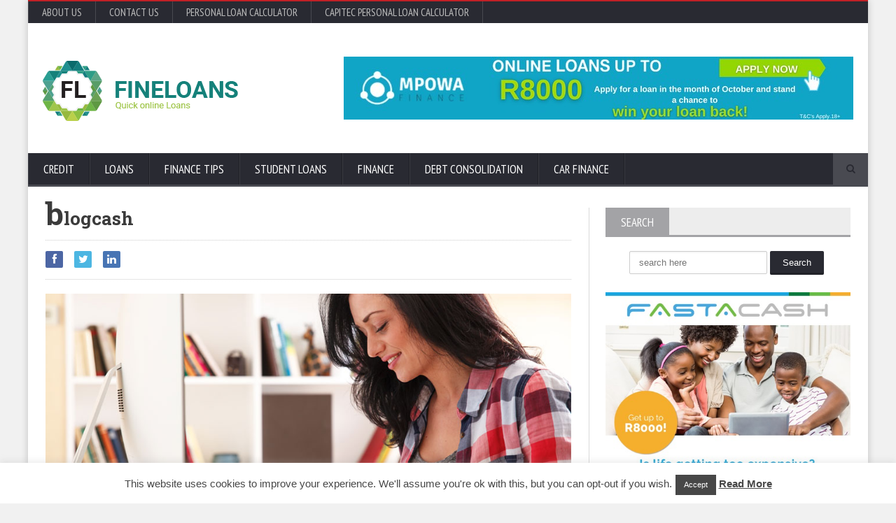

--- FILE ---
content_type: text/html; charset=UTF-8
request_url: http://fineloans.co.za/5-ways-make-money-blog/fineloans-23/
body_size: 54985
content:
<!DOCTYPE html>
<!--[if IE 7]>
<html class="ie ie7" lang="en-US">
<![endif]-->
<!--[if IE 8]>
<html class="ie ie8" lang="en-US">
<![endif]-->
<!--[if !(IE 7) | !(IE 8)  ]><!-->

<!-- BEGIN html -->
<html xmlns="http://www.w3.org/1999/xhtml" lang="en-US">
<!--<![endif]-->
	<!-- BEGIN head -->
	<head>

		<!-- Meta Tags -->
		<meta http-equiv="content-type" content="text/html; charset=UTF-8" />
		<meta name="viewport" content="width=device-width, initial-scale=1, maximum-scale=1" />
		
		<!-- Favicon -->
					<link rel="shortcut icon" href="http://fineloans.co.za/wp-content/themes/novomag-theme/images/favicon.ico" type="image/x-icon" />
				
		<link rel="alternate" type="application/rss+xml" href="http://fineloans.co.za/feed/" title="Simple Local Loans latest posts" />
		<link rel="alternate" type="application/rss+xml" href="http://fineloans.co.za/comments/feed/" title="Simple Local Loans latest comments" />
		<link rel="pingback" href="http://fineloans.co.za/xmlrpc.php" />

		<meta name='robots' content='index, follow, max-image-preview:large, max-snippet:-1, max-video-preview:-1' />

	<!-- This site is optimized with the Yoast SEO plugin v25.6 - https://yoast.com/wordpress/plugins/seo/ -->
	<title>blogcash | Simple Local Loans</title>
	<link rel="canonical" href="http://fineloans.co.za/5-ways-make-money-blog/fineloans-23/" />
	<meta property="og:locale" content="en_US" />
	<meta property="og:type" content="article" />
	<meta property="og:title" content="blogcash | Simple Local Loans" />
	<meta property="og:url" content="http://fineloans.co.za/5-ways-make-money-blog/fineloans-23/" />
	<meta property="og:site_name" content="Simple Local Loans" />
	<meta property="article:modified_time" content="2017-02-21T05:45:21+00:00" />
	<meta property="og:image" content="http://fineloans.co.za/5-ways-make-money-blog/fineloans-23" />
	<meta property="og:image:width" content="900" />
	<meta property="og:image:height" content="415" />
	<meta property="og:image:type" content="image/jpeg" />
	<script type="application/ld+json" class="yoast-schema-graph">{"@context":"https://schema.org","@graph":[{"@type":"WebPage","@id":"http://fineloans.co.za/5-ways-make-money-blog/fineloans-23/","url":"http://fineloans.co.za/5-ways-make-money-blog/fineloans-23/","name":"blogcash | Simple Local Loans","isPartOf":{"@id":"http://fineloans.co.za/#website"},"primaryImageOfPage":{"@id":"http://fineloans.co.za/5-ways-make-money-blog/fineloans-23/#primaryimage"},"image":{"@id":"http://fineloans.co.za/5-ways-make-money-blog/fineloans-23/#primaryimage"},"thumbnailUrl":"http://fineloans.co.za/wp-content/uploads/2017/02/fineloans-5.jpg","datePublished":"2017-02-21T05:45:12+00:00","dateModified":"2017-02-21T05:45:21+00:00","breadcrumb":{"@id":"http://fineloans.co.za/5-ways-make-money-blog/fineloans-23/#breadcrumb"},"inLanguage":"en-US","potentialAction":[{"@type":"ReadAction","target":["http://fineloans.co.za/5-ways-make-money-blog/fineloans-23/"]}]},{"@type":"ImageObject","inLanguage":"en-US","@id":"http://fineloans.co.za/5-ways-make-money-blog/fineloans-23/#primaryimage","url":"http://fineloans.co.za/wp-content/uploads/2017/02/fineloans-5.jpg","contentUrl":"http://fineloans.co.za/wp-content/uploads/2017/02/fineloans-5.jpg","width":900,"height":415},{"@type":"BreadcrumbList","@id":"http://fineloans.co.za/5-ways-make-money-blog/fineloans-23/#breadcrumb","itemListElement":[{"@type":"ListItem","position":1,"name":"Home","item":"http://fineloans.co.za/"},{"@type":"ListItem","position":2,"name":"5 Ways to Make Money from Your Blog","item":"http://fineloans.co.za/5-ways-make-money-blog/"},{"@type":"ListItem","position":3,"name":"blogcash"}]},{"@type":"WebSite","@id":"http://fineloans.co.za/#website","url":"http://fineloans.co.za/","name":"Simple Local Loans","description":"Transparent Financial &amp; Loan Info","potentialAction":[{"@type":"SearchAction","target":{"@type":"EntryPoint","urlTemplate":"http://fineloans.co.za/?s={search_term_string}"},"query-input":{"@type":"PropertyValueSpecification","valueRequired":true,"valueName":"search_term_string"}}],"inLanguage":"en-US"}]}</script>
	<!-- / Yoast SEO plugin. -->


<link rel='dns-prefetch' href='//secure.gravatar.com' />
<link rel='dns-prefetch' href='//stats.wp.com' />
<link rel='dns-prefetch' href='//fonts.googleapis.com' />
<link rel='dns-prefetch' href='//v0.wordpress.com' />
<link rel='dns-prefetch' href='//www.googletagmanager.com' />
<link rel='preconnect' href='//c0.wp.com' />
<link href='http://fonts.googleapis.com' rel='preconnect' />
<link href='//fonts.gstatic.com' crossorigin='' rel='preconnect' />
<link rel="alternate" type="application/rss+xml" title="Simple Local Loans &raquo; Feed" href="http://fineloans.co.za/feed/" />
<link rel="alternate" type="application/rss+xml" title="Simple Local Loans &raquo; Comments Feed" href="http://fineloans.co.za/comments/feed/" />
		<!-- This site uses the Google Analytics by MonsterInsights plugin v9.6.1 - Using Analytics tracking - https://www.monsterinsights.com/ -->
		<!-- Note: MonsterInsights is not currently configured on this site. The site owner needs to authenticate with Google Analytics in the MonsterInsights settings panel. -->
					<!-- No tracking code set -->
				<!-- / Google Analytics by MonsterInsights -->
		<script type="text/javascript">
/* <![CDATA[ */
window._wpemojiSettings = {"baseUrl":"https:\/\/s.w.org\/images\/core\/emoji\/15.0.3\/72x72\/","ext":".png","svgUrl":"https:\/\/s.w.org\/images\/core\/emoji\/15.0.3\/svg\/","svgExt":".svg","source":{"concatemoji":"http:\/\/fineloans.co.za\/wp-includes\/js\/wp-emoji-release.min.js?ver=b762567d392c8fd929223ce670f787f5"}};
/*! This file is auto-generated */
!function(i,n){var o,s,e;function c(e){try{var t={supportTests:e,timestamp:(new Date).valueOf()};sessionStorage.setItem(o,JSON.stringify(t))}catch(e){}}function p(e,t,n){e.clearRect(0,0,e.canvas.width,e.canvas.height),e.fillText(t,0,0);var t=new Uint32Array(e.getImageData(0,0,e.canvas.width,e.canvas.height).data),r=(e.clearRect(0,0,e.canvas.width,e.canvas.height),e.fillText(n,0,0),new Uint32Array(e.getImageData(0,0,e.canvas.width,e.canvas.height).data));return t.every(function(e,t){return e===r[t]})}function u(e,t,n){switch(t){case"flag":return n(e,"\ud83c\udff3\ufe0f\u200d\u26a7\ufe0f","\ud83c\udff3\ufe0f\u200b\u26a7\ufe0f")?!1:!n(e,"\ud83c\uddfa\ud83c\uddf3","\ud83c\uddfa\u200b\ud83c\uddf3")&&!n(e,"\ud83c\udff4\udb40\udc67\udb40\udc62\udb40\udc65\udb40\udc6e\udb40\udc67\udb40\udc7f","\ud83c\udff4\u200b\udb40\udc67\u200b\udb40\udc62\u200b\udb40\udc65\u200b\udb40\udc6e\u200b\udb40\udc67\u200b\udb40\udc7f");case"emoji":return!n(e,"\ud83d\udc26\u200d\u2b1b","\ud83d\udc26\u200b\u2b1b")}return!1}function f(e,t,n){var r="undefined"!=typeof WorkerGlobalScope&&self instanceof WorkerGlobalScope?new OffscreenCanvas(300,150):i.createElement("canvas"),a=r.getContext("2d",{willReadFrequently:!0}),o=(a.textBaseline="top",a.font="600 32px Arial",{});return e.forEach(function(e){o[e]=t(a,e,n)}),o}function t(e){var t=i.createElement("script");t.src=e,t.defer=!0,i.head.appendChild(t)}"undefined"!=typeof Promise&&(o="wpEmojiSettingsSupports",s=["flag","emoji"],n.supports={everything:!0,everythingExceptFlag:!0},e=new Promise(function(e){i.addEventListener("DOMContentLoaded",e,{once:!0})}),new Promise(function(t){var n=function(){try{var e=JSON.parse(sessionStorage.getItem(o));if("object"==typeof e&&"number"==typeof e.timestamp&&(new Date).valueOf()<e.timestamp+604800&&"object"==typeof e.supportTests)return e.supportTests}catch(e){}return null}();if(!n){if("undefined"!=typeof Worker&&"undefined"!=typeof OffscreenCanvas&&"undefined"!=typeof URL&&URL.createObjectURL&&"undefined"!=typeof Blob)try{var e="postMessage("+f.toString()+"("+[JSON.stringify(s),u.toString(),p.toString()].join(",")+"));",r=new Blob([e],{type:"text/javascript"}),a=new Worker(URL.createObjectURL(r),{name:"wpTestEmojiSupports"});return void(a.onmessage=function(e){c(n=e.data),a.terminate(),t(n)})}catch(e){}c(n=f(s,u,p))}t(n)}).then(function(e){for(var t in e)n.supports[t]=e[t],n.supports.everything=n.supports.everything&&n.supports[t],"flag"!==t&&(n.supports.everythingExceptFlag=n.supports.everythingExceptFlag&&n.supports[t]);n.supports.everythingExceptFlag=n.supports.everythingExceptFlag&&!n.supports.flag,n.DOMReady=!1,n.readyCallback=function(){n.DOMReady=!0}}).then(function(){return e}).then(function(){var e;n.supports.everything||(n.readyCallback(),(e=n.source||{}).concatemoji?t(e.concatemoji):e.wpemoji&&e.twemoji&&(t(e.twemoji),t(e.wpemoji)))}))}((window,document),window._wpemojiSettings);
/* ]]> */
</script>
<link rel='stylesheet' id='google-fonts-1-css' href='http://fonts.googleapis.com/css?family=Open+Sans&#038;ver=b762567d392c8fd929223ce670f787f5' type='text/css' media='all' />
<link rel='stylesheet' id='google-fonts-2-css' href='http://fonts.googleapis.com/css?family=PT+Sans+Narrow&#038;ver=b762567d392c8fd929223ce670f787f5' type='text/css' media='all' />
<link rel='stylesheet' id='google-fonts-3-css' href='http://fonts.googleapis.com/css?family=Roboto+Slab&#038;ver=b762567d392c8fd929223ce670f787f5' type='text/css' media='all' />
<link rel='stylesheet' id='wp-add-custom-css-css' href='http://fineloans.co.za?display_custom_css=css&#038;ver=b762567d392c8fd929223ce670f787f5' type='text/css' media='all' />
<link rel='stylesheet' id='interest-only-loan-css-css' href='http://fineloans.co.za/wp-content/uploads/hummingbird-assets/f9c574c0199c1de86166176a2b5ca9be.css' type='text/css' media='all' />
<style id='wp-emoji-styles-inline-css' type='text/css'>

	img.wp-smiley, img.emoji {
		display: inline !important;
		border: none !important;
		box-shadow: none !important;
		height: 1em !important;
		width: 1em !important;
		margin: 0 0.07em !important;
		vertical-align: -0.1em !important;
		background: none !important;
		padding: 0 !important;
	}
</style>
<link rel='stylesheet' id='wp-block-library-css' href='https://c0.wp.com/c/6.6.4/wp-includes/css/dist/block-library/style.min.css' type='text/css' media='all' />
<link rel='stylesheet' id='wphb-1-css' href='http://fineloans.co.za/wp-content/uploads/hummingbird-assets/cabe73bd3a331a764cbbba8f937a430d.css' type='text/css' media='all' />
<style id='jetpack-sharing-buttons-style-inline-css' type='text/css'>
.jetpack-sharing-buttons__services-list{display:flex;flex-direction:row;flex-wrap:wrap;gap:0;list-style-type:none;margin:5px;padding:0}.jetpack-sharing-buttons__services-list.has-small-icon-size{font-size:12px}.jetpack-sharing-buttons__services-list.has-normal-icon-size{font-size:16px}.jetpack-sharing-buttons__services-list.has-large-icon-size{font-size:24px}.jetpack-sharing-buttons__services-list.has-huge-icon-size{font-size:36px}@media print{.jetpack-sharing-buttons__services-list{display:none!important}}.editor-styles-wrapper .wp-block-jetpack-sharing-buttons{gap:0;padding-inline-start:0}ul.jetpack-sharing-buttons__services-list.has-background{padding:1.25em 2.375em}
</style>
<style id='classic-theme-styles-inline-css' type='text/css'>
/*! This file is auto-generated */
.wp-block-button__link{color:#fff;background-color:#32373c;border-radius:9999px;box-shadow:none;text-decoration:none;padding:calc(.667em + 2px) calc(1.333em + 2px);font-size:1.125em}.wp-block-file__button{background:#32373c;color:#fff;text-decoration:none}
</style>
<style id='global-styles-inline-css' type='text/css'>
:root{--wp--preset--aspect-ratio--square: 1;--wp--preset--aspect-ratio--4-3: 4/3;--wp--preset--aspect-ratio--3-4: 3/4;--wp--preset--aspect-ratio--3-2: 3/2;--wp--preset--aspect-ratio--2-3: 2/3;--wp--preset--aspect-ratio--16-9: 16/9;--wp--preset--aspect-ratio--9-16: 9/16;--wp--preset--color--black: #000000;--wp--preset--color--cyan-bluish-gray: #abb8c3;--wp--preset--color--white: #ffffff;--wp--preset--color--pale-pink: #f78da7;--wp--preset--color--vivid-red: #cf2e2e;--wp--preset--color--luminous-vivid-orange: #ff6900;--wp--preset--color--luminous-vivid-amber: #fcb900;--wp--preset--color--light-green-cyan: #7bdcb5;--wp--preset--color--vivid-green-cyan: #00d084;--wp--preset--color--pale-cyan-blue: #8ed1fc;--wp--preset--color--vivid-cyan-blue: #0693e3;--wp--preset--color--vivid-purple: #9b51e0;--wp--preset--gradient--vivid-cyan-blue-to-vivid-purple: linear-gradient(135deg,rgba(6,147,227,1) 0%,rgb(155,81,224) 100%);--wp--preset--gradient--light-green-cyan-to-vivid-green-cyan: linear-gradient(135deg,rgb(122,220,180) 0%,rgb(0,208,130) 100%);--wp--preset--gradient--luminous-vivid-amber-to-luminous-vivid-orange: linear-gradient(135deg,rgba(252,185,0,1) 0%,rgba(255,105,0,1) 100%);--wp--preset--gradient--luminous-vivid-orange-to-vivid-red: linear-gradient(135deg,rgba(255,105,0,1) 0%,rgb(207,46,46) 100%);--wp--preset--gradient--very-light-gray-to-cyan-bluish-gray: linear-gradient(135deg,rgb(238,238,238) 0%,rgb(169,184,195) 100%);--wp--preset--gradient--cool-to-warm-spectrum: linear-gradient(135deg,rgb(74,234,220) 0%,rgb(151,120,209) 20%,rgb(207,42,186) 40%,rgb(238,44,130) 60%,rgb(251,105,98) 80%,rgb(254,248,76) 100%);--wp--preset--gradient--blush-light-purple: linear-gradient(135deg,rgb(255,206,236) 0%,rgb(152,150,240) 100%);--wp--preset--gradient--blush-bordeaux: linear-gradient(135deg,rgb(254,205,165) 0%,rgb(254,45,45) 50%,rgb(107,0,62) 100%);--wp--preset--gradient--luminous-dusk: linear-gradient(135deg,rgb(255,203,112) 0%,rgb(199,81,192) 50%,rgb(65,88,208) 100%);--wp--preset--gradient--pale-ocean: linear-gradient(135deg,rgb(255,245,203) 0%,rgb(182,227,212) 50%,rgb(51,167,181) 100%);--wp--preset--gradient--electric-grass: linear-gradient(135deg,rgb(202,248,128) 0%,rgb(113,206,126) 100%);--wp--preset--gradient--midnight: linear-gradient(135deg,rgb(2,3,129) 0%,rgb(40,116,252) 100%);--wp--preset--font-size--small: 13px;--wp--preset--font-size--medium: 20px;--wp--preset--font-size--large: 36px;--wp--preset--font-size--x-large: 42px;--wp--preset--spacing--20: 0.44rem;--wp--preset--spacing--30: 0.67rem;--wp--preset--spacing--40: 1rem;--wp--preset--spacing--50: 1.5rem;--wp--preset--spacing--60: 2.25rem;--wp--preset--spacing--70: 3.38rem;--wp--preset--spacing--80: 5.06rem;--wp--preset--shadow--natural: 6px 6px 9px rgba(0, 0, 0, 0.2);--wp--preset--shadow--deep: 12px 12px 50px rgba(0, 0, 0, 0.4);--wp--preset--shadow--sharp: 6px 6px 0px rgba(0, 0, 0, 0.2);--wp--preset--shadow--outlined: 6px 6px 0px -3px rgba(255, 255, 255, 1), 6px 6px rgba(0, 0, 0, 1);--wp--preset--shadow--crisp: 6px 6px 0px rgba(0, 0, 0, 1);}:where(.is-layout-flex){gap: 0.5em;}:where(.is-layout-grid){gap: 0.5em;}body .is-layout-flex{display: flex;}.is-layout-flex{flex-wrap: wrap;align-items: center;}.is-layout-flex > :is(*, div){margin: 0;}body .is-layout-grid{display: grid;}.is-layout-grid > :is(*, div){margin: 0;}:where(.wp-block-columns.is-layout-flex){gap: 2em;}:where(.wp-block-columns.is-layout-grid){gap: 2em;}:where(.wp-block-post-template.is-layout-flex){gap: 1.25em;}:where(.wp-block-post-template.is-layout-grid){gap: 1.25em;}.has-black-color{color: var(--wp--preset--color--black) !important;}.has-cyan-bluish-gray-color{color: var(--wp--preset--color--cyan-bluish-gray) !important;}.has-white-color{color: var(--wp--preset--color--white) !important;}.has-pale-pink-color{color: var(--wp--preset--color--pale-pink) !important;}.has-vivid-red-color{color: var(--wp--preset--color--vivid-red) !important;}.has-luminous-vivid-orange-color{color: var(--wp--preset--color--luminous-vivid-orange) !important;}.has-luminous-vivid-amber-color{color: var(--wp--preset--color--luminous-vivid-amber) !important;}.has-light-green-cyan-color{color: var(--wp--preset--color--light-green-cyan) !important;}.has-vivid-green-cyan-color{color: var(--wp--preset--color--vivid-green-cyan) !important;}.has-pale-cyan-blue-color{color: var(--wp--preset--color--pale-cyan-blue) !important;}.has-vivid-cyan-blue-color{color: var(--wp--preset--color--vivid-cyan-blue) !important;}.has-vivid-purple-color{color: var(--wp--preset--color--vivid-purple) !important;}.has-black-background-color{background-color: var(--wp--preset--color--black) !important;}.has-cyan-bluish-gray-background-color{background-color: var(--wp--preset--color--cyan-bluish-gray) !important;}.has-white-background-color{background-color: var(--wp--preset--color--white) !important;}.has-pale-pink-background-color{background-color: var(--wp--preset--color--pale-pink) !important;}.has-vivid-red-background-color{background-color: var(--wp--preset--color--vivid-red) !important;}.has-luminous-vivid-orange-background-color{background-color: var(--wp--preset--color--luminous-vivid-orange) !important;}.has-luminous-vivid-amber-background-color{background-color: var(--wp--preset--color--luminous-vivid-amber) !important;}.has-light-green-cyan-background-color{background-color: var(--wp--preset--color--light-green-cyan) !important;}.has-vivid-green-cyan-background-color{background-color: var(--wp--preset--color--vivid-green-cyan) !important;}.has-pale-cyan-blue-background-color{background-color: var(--wp--preset--color--pale-cyan-blue) !important;}.has-vivid-cyan-blue-background-color{background-color: var(--wp--preset--color--vivid-cyan-blue) !important;}.has-vivid-purple-background-color{background-color: var(--wp--preset--color--vivid-purple) !important;}.has-black-border-color{border-color: var(--wp--preset--color--black) !important;}.has-cyan-bluish-gray-border-color{border-color: var(--wp--preset--color--cyan-bluish-gray) !important;}.has-white-border-color{border-color: var(--wp--preset--color--white) !important;}.has-pale-pink-border-color{border-color: var(--wp--preset--color--pale-pink) !important;}.has-vivid-red-border-color{border-color: var(--wp--preset--color--vivid-red) !important;}.has-luminous-vivid-orange-border-color{border-color: var(--wp--preset--color--luminous-vivid-orange) !important;}.has-luminous-vivid-amber-border-color{border-color: var(--wp--preset--color--luminous-vivid-amber) !important;}.has-light-green-cyan-border-color{border-color: var(--wp--preset--color--light-green-cyan) !important;}.has-vivid-green-cyan-border-color{border-color: var(--wp--preset--color--vivid-green-cyan) !important;}.has-pale-cyan-blue-border-color{border-color: var(--wp--preset--color--pale-cyan-blue) !important;}.has-vivid-cyan-blue-border-color{border-color: var(--wp--preset--color--vivid-cyan-blue) !important;}.has-vivid-purple-border-color{border-color: var(--wp--preset--color--vivid-purple) !important;}.has-vivid-cyan-blue-to-vivid-purple-gradient-background{background: var(--wp--preset--gradient--vivid-cyan-blue-to-vivid-purple) !important;}.has-light-green-cyan-to-vivid-green-cyan-gradient-background{background: var(--wp--preset--gradient--light-green-cyan-to-vivid-green-cyan) !important;}.has-luminous-vivid-amber-to-luminous-vivid-orange-gradient-background{background: var(--wp--preset--gradient--luminous-vivid-amber-to-luminous-vivid-orange) !important;}.has-luminous-vivid-orange-to-vivid-red-gradient-background{background: var(--wp--preset--gradient--luminous-vivid-orange-to-vivid-red) !important;}.has-very-light-gray-to-cyan-bluish-gray-gradient-background{background: var(--wp--preset--gradient--very-light-gray-to-cyan-bluish-gray) !important;}.has-cool-to-warm-spectrum-gradient-background{background: var(--wp--preset--gradient--cool-to-warm-spectrum) !important;}.has-blush-light-purple-gradient-background{background: var(--wp--preset--gradient--blush-light-purple) !important;}.has-blush-bordeaux-gradient-background{background: var(--wp--preset--gradient--blush-bordeaux) !important;}.has-luminous-dusk-gradient-background{background: var(--wp--preset--gradient--luminous-dusk) !important;}.has-pale-ocean-gradient-background{background: var(--wp--preset--gradient--pale-ocean) !important;}.has-electric-grass-gradient-background{background: var(--wp--preset--gradient--electric-grass) !important;}.has-midnight-gradient-background{background: var(--wp--preset--gradient--midnight) !important;}.has-small-font-size{font-size: var(--wp--preset--font-size--small) !important;}.has-medium-font-size{font-size: var(--wp--preset--font-size--medium) !important;}.has-large-font-size{font-size: var(--wp--preset--font-size--large) !important;}.has-x-large-font-size{font-size: var(--wp--preset--font-size--x-large) !important;}
:where(.wp-block-post-template.is-layout-flex){gap: 1.25em;}:where(.wp-block-post-template.is-layout-grid){gap: 1.25em;}
:where(.wp-block-columns.is-layout-flex){gap: 2em;}:where(.wp-block-columns.is-layout-grid){gap: 2em;}
:root :where(.wp-block-pullquote){font-size: 1.5em;line-height: 1.6;}
</style>
<link rel='stylesheet' id='cookie-law-info-css' href='http://fineloans.co.za/wp-content/uploads/hummingbird-assets/8523f55b8578f5cd2c7e2607112ea8a1.css' type='text/css' media='all' />
<link rel='stylesheet' id='cookie-law-info-gdpr-css' href='http://fineloans.co.za/wp-content/uploads/hummingbird-assets/4c82efc0c1de1d7fdf36a7691066e8b4.css' type='text/css' media='all' />
<link rel='stylesheet' id='reset-css' href='http://fineloans.co.za/wp-content/themes/novomag-theme/css/reset.css?ver=b762567d392c8fd929223ce670f787f5' type='text/css' media='all' />
<link rel='stylesheet' id='font-awesome-css' href='http://fineloans.co.za/wp-content/themes/novomag-theme/css/font-awesome.min.css?ver=b762567d392c8fd929223ce670f787f5' type='text/css' media='all' />
<link rel='stylesheet' id='main-stylesheet-css' href='http://fineloans.co.za/wp-content/themes/novomag-theme/css/main-stylesheet.css?ver=b762567d392c8fd929223ce670f787f5' type='text/css' media='all' />
<link rel='stylesheet' id='lightbox-css' href='http://fineloans.co.za/wp-content/themes/novomag-theme/css/lightbox.css?ver=b762567d392c8fd929223ce670f787f5' type='text/css' media='all' />
<link rel='stylesheet' id='shortcodes-css' href='http://fineloans.co.za/wp-content/themes/novomag-theme/css/shortcodes.css?ver=b762567d392c8fd929223ce670f787f5' type='text/css' media='all' />
<link rel='stylesheet' id='owl-carousel-css' href='http://fineloans.co.za/wp-content/themes/novomag-theme/css/owl.carousel.css?ver=b762567d392c8fd929223ce670f787f5' type='text/css' media='all' />
<link rel='stylesheet' id='responsive-css' href='http://fineloans.co.za/wp-content/themes/novomag-theme/css/responsive.css?ver=b762567d392c8fd929223ce670f787f5' type='text/css' media='all' />
<!--[if lt IE 8]>
<link rel='stylesheet' id='ie-only-styles-css' href='http://fineloans.co.za/wp-content/themes/novomag-theme/css/ie-ancient.css?ver=b762567d392c8fd929223ce670f787f5' type='text/css' media='all' />
<![endif]-->
<link rel='stylesheet' id='fonts-css' href='http://fineloans.co.za/wp-content/themes/novomag-theme/css/fonts.php?ver=b762567d392c8fd929223ce670f787f5' type='text/css' media='all' />
<link rel='stylesheet' id='dynamic-css-css' href='http://fineloans.co.za/wp-content/themes/novomag-theme/css/dynamic-css.php?ver=b762567d392c8fd929223ce670f787f5' type='text/css' media='all' />
<link rel='stylesheet' id='style-css' href='http://fineloans.co.za/wp-content/themes/novomag-theme/style.css?ver=b762567d392c8fd929223ce670f787f5' type='text/css' media='all' />
<script type="text/javascript" src="https://c0.wp.com/c/6.6.4/wp-includes/js/jquery/jquery.min.js" id="jquery-core-js"></script>
<script type="text/javascript" src="https://c0.wp.com/c/6.6.4/wp-includes/js/jquery/jquery-migrate.min.js" id="jquery-migrate-js"></script>
<script type="text/javascript" src="http://fineloans.co.za/wp-content/uploads/hummingbird-assets/fc9c0e877af37cd1401024856002e484.js" id="interest-only-loan-validator-js"></script>
<script type="text/javascript" src="https://c0.wp.com/c/6.6.4/wp-includes/js/jquery/jquery.form.min.js" id="jquery-form-js"></script>
<script type="text/javascript" src="http://fineloans.co.za/wp-content/uploads/hummingbird-assets/a7e93503e4d6e9062ae024045481d638.js" id="interest-only-loan-action-js"></script>
<script type="text/javascript" id="cookie-law-info-js-extra">
/* <![CDATA[ */
var Cli_Data = {"nn_cookie_ids":[],"cookielist":[],"non_necessary_cookies":[],"ccpaEnabled":"","ccpaRegionBased":"","ccpaBarEnabled":"","strictlyEnabled":["necessary","obligatoire"],"ccpaType":"gdpr","js_blocking":"","custom_integration":"","triggerDomRefresh":"","secure_cookies":""};
var cli_cookiebar_settings = {"animate_speed_hide":"500","animate_speed_show":"500","background":"#fff","border":"#444","border_on":"","button_1_button_colour":"#474747","button_1_button_hover":"#393939","button_1_link_colour":"#fff","button_1_as_button":"1","button_1_new_win":"","button_2_button_colour":"#474747","button_2_button_hover":"#393939","button_2_link_colour":"#474747","button_2_as_button":"","button_2_hidebar":"","button_3_button_colour":"#000","button_3_button_hover":"#000000","button_3_link_colour":"#fff","button_3_as_button":"1","button_3_new_win":"","button_4_button_colour":"#000","button_4_button_hover":"#000000","button_4_link_colour":"#fff","button_4_as_button":"1","button_7_button_colour":"#61a229","button_7_button_hover":"#4e8221","button_7_link_colour":"#fff","button_7_as_button":"1","button_7_new_win":"","font_family":"Helvetica, sans-serif","header_fix":"","notify_animate_hide":"1","notify_animate_show":"","notify_div_id":"#cookie-law-info-bar","notify_position_horizontal":"right","notify_position_vertical":"bottom","scroll_close":"1","scroll_close_reload":"","accept_close_reload":"","reject_close_reload":"","showagain_tab":"1","showagain_background":"#fff","showagain_border":"#000","showagain_div_id":"#cookie-law-info-again","showagain_x_position":"100px","text":"#474747","show_once_yn":"1","show_once":"8000","logging_on":"","as_popup":"","popup_overlay":"1","bar_heading_text":"","cookie_bar_as":"banner","popup_showagain_position":"bottom-right","widget_position":"left"};
var log_object = {"ajax_url":"http:\/\/fineloans.co.za\/wp-admin\/admin-ajax.php"};
/* ]]> */
</script>
<script type="text/javascript" src="http://fineloans.co.za/wp-content/uploads/hummingbird-assets/a3a76a4ca1da88d684372e62a2b8822e.js" id="cookie-law-info-js"></script>
<script type="text/javascript" id="loanapplication-js-extra">
/* <![CDATA[ */
var postloanapplication = {"ajax_url":"http:\/\/fineloans.co.za\/wp-admin\/admin-ajax.php"};
/* ]]> */
</script>
<script type="text/javascript" src="http://fineloans.co.za/wp-content/uploads/hummingbird-assets/9b81feb7a1fabc0cf9dbee22d779bad8.js" id="loanapplication-js"></script>
<script></script><link rel="https://api.w.org/" href="http://fineloans.co.za/wp-json/" /><link rel="alternate" title="JSON" type="application/json" href="http://fineloans.co.za/wp-json/wp/v2/media/12174" /><link rel="EditURI" type="application/rsd+xml" title="RSD" href="http://fineloans.co.za/xmlrpc.php?rsd" />

<link rel='shortlink' href='https://wp.me/a3mmKZ-3am' />
<link rel="alternate" title="oEmbed (JSON)" type="application/json+oembed" href="http://fineloans.co.za/wp-json/oembed/1.0/embed?url=http%3A%2F%2Ffineloans.co.za%2F5-ways-make-money-blog%2Ffineloans-23%2F" />
<link rel="alternate" title="oEmbed (XML)" type="text/xml+oembed" href="http://fineloans.co.za/wp-json/oembed/1.0/embed?url=http%3A%2F%2Ffineloans.co.za%2F5-ways-make-money-blog%2Ffineloans-23%2F&#038;format=xml" />
<meta name="generator" content="Site Kit by Google 1.158.0" />	<style>img#wpstats{display:none}</style>
		<meta name="generator" content="Powered by WPBakery Page Builder - drag and drop page builder for WordPress."/>
<link rel="icon" href="http://fineloans.co.za/wp-content/uploads/2017/05/cropped-logo-icon-fine-loans-150x150.png" sizes="32x32" />
<link rel="icon" href="http://fineloans.co.za/wp-content/uploads/2017/05/cropped-logo-icon-fine-loans-300x300.png" sizes="192x192" />
<link rel="apple-touch-icon" href="http://fineloans.co.za/wp-content/uploads/2017/05/cropped-logo-icon-fine-loans-300x300.png" />
<meta name="msapplication-TileImage" content="http://fineloans.co.za/wp-content/uploads/2017/05/cropped-logo-icon-fine-loans-300x300.png" />
		<style type="text/css" id="wp-custom-css">
			body {
    font-size: 15px;

}

#sharing_email .sharing_send, .sd-content ul li .option a.share-ustom, .sd-content ul li a.sd-button, .sd-content ul li.advanced a.share-more, .sd-content ul li.preview-item div.option.option-smart-off a, .sd-social-icon .sd-content ul li a.sd-button, .sd-social-icon-text .sd-content ul li a.sd-button, .sd-social-official .sd-content>ul>li .digg_button>a, .sd-social-official .sd-content>ul>li>a.sd-button, .sd-social-text .sd-content ul li a.sd-button {
    text-decoration: none!important;
    display: inline-block;
    font-size: 15px;
    font-family: "Open Sans",sans-serif;
    font-weight: 400;
    border-radius: 3px;
    color: #656565!important;
    background: #f8f8f8;
    border: 1px solid #ccc;
    box-shadow: 0 1px 0 rgba(0,0,0,.08);
    text-shadow: none;
    line-height: 23px;
    padding: 1px 8px 0 5px;
}		</style>
		<noscript><style> .wpb_animate_when_almost_visible { opacity: 1; }</style></noscript>	

	<!-- END head -->
	</head>
	
	<!-- BEGIN body -->
	<body class="attachment attachment-template-default single single-attachment postid-12174 attachmentid-12174 attachment-jpeg wpb-js-composer js-comp-ver-8.2 vc_responsive">
			
			
		<!-- BEGIN .boxed -->
		<div class="boxed active">

			<!-- BEGIN .header -->
			<header class="header">
									<div class="header-topmenu">

						<!-- BEGIN .wrapper -->
						<div class="wrapper">
							<ul class="le-first"><li id="menu-item-8218" class="menu-item menu-item-type-post_type menu-item-object-page single"><a href="http://fineloans.co.za/about-us/">About Us</a></li>
<li id="menu-item-8217" class="menu-item menu-item-type-post_type menu-item-object-page single"><a href="http://fineloans.co.za/contact-us/">Contact Us</a></li>
<li id="menu-item-8216" class="menu-item menu-item-type-post_type menu-item-object-page single"><a href="http://fineloans.co.za/loan-calculators/">Personal Loan Calculator</a></li>
<li id="menu-item-8221" class="menu-item menu-item-type-custom menu-item-object-custom single"><a href="http://fineloans.co.za/capitec-personal-loans-calculator/">Capitec Personal Loan Calculator</a></li>
</ul>						<!-- END .wrapper -->
						</div>

					</div>
				
				<!-- BEGIN .wrapper -->
				<div class="wrapper">

					<div class="header-block">
						<div class="header-logo">
															<a href="http://fineloans.co.za"><img src="http://fineloans.co.za/wp-content/uploads/2019/09/fineloans-mobile-retina-logo.png" alt="Simple Local Loans" /></a>
													</div>
													<div class="header-banner">
									<a href="http://tracking.affcoza.com/aff_c?offer_id=2328&aff_id=9781
" target="_new"><img src="https://fineloans.co.za/wp-content/uploads/2024/01/PHOTO-2024-01-23-19-03-43.jpg" alt="Get a quick loan today!" title="" /></a>															</div>
						
					</div>

				<!-- END .wrapper -->
				</div>

				<nav class="main-menu">

					<!-- BEGIN .wrapper -->
					<div class="wrapper">

						<ul class="menu menu" rel="Main Menu"><li id="menu-item-5340" class="normal-drop  menu-single menu-item menu-item-type-taxonomy menu-item-object-category"><a href="http://fineloans.co.za/category/credit-cards/">Credit</a></li>
<li id="menu-item-8211" class="normal-drop  menu-single menu-item menu-item-type-taxonomy menu-item-object-category"><a href="http://fineloans.co.za/category/loans/">Loans</a></li>
<li id="menu-item-5341" class="normal-drop  menu-single menu-item menu-item-type-taxonomy menu-item-object-category"><a href="http://fineloans.co.za/category/financial-tips/">Finance Tips</a></li>
<li id="menu-item-8051" class="normal-drop  menu-single menu-item menu-item-type-taxonomy menu-item-object-category"><a href="http://fineloans.co.za/category/student-loans/">Student Loans</a></li>
<li id="menu-item-8212" class="normal-drop  menu-single menu-item menu-item-type-taxonomy menu-item-object-category"><a href="http://fineloans.co.za/category/general/">Finance</a></li>
<li id="menu-item-8214" class="normal-drop  menu-single menu-item menu-item-type-taxonomy menu-item-object-category"><a href="http://fineloans.co.za/category/debt-consolidation/">Debt Consolidation</a></li>
<li id="menu-item-8215" class="normal-drop  menu-single menu-item menu-item-type-taxonomy menu-item-object-category"><a href="http://fineloans.co.za/category/vehicle-finance/">Car Finance</a></li>
</ul>													<div class="search-block">
								<form method="get" action="http://fineloans.co.za" name="searchform">
									<input type="text" class="search-value" value=""  name="s" id="s"/>
									<input type="submit" class="search-button" value="&#xf002;" />
								</form>
							</div>
											<!-- END .wrapper -->
					</div>

				</nav>

			<!-- END .header -->
			</header>

		<!-- BEGIN .content -->
	<section class="content has-sidebar">
		<!-- BEGIN .wrapper -->
		<div class="wrapper">
						</div>
		<!-- BEGIN .wrapper -->
		<div class="wrapper">

			<div class="main-content left">






				<!-- BEGIN .panel -->
		<div class="panel">
				<div class="shortcode-content hreview post-12174 attachment type-attachment status-inherit hentry">
									<div class="article-head">
						 
							<h1 class="fn entry-title">blogcash</h1>
												
	
						<div class="article-info">
							
					<div class="social-buttons left">
				<a href="http://www.facebook.com/sharer/sharer.php?u=http://fineloans.co.za/5-ways-make-money-blog/fineloans-23/" data-url="http://fineloans.co.za/5-ways-make-money-blog/fineloans-23/" class="social-thing facebook ot-share">
					<i class="fa fa-facebook"></i>

				</a>
				<a href="#" data-url="http://fineloans.co.za/5-ways-make-money-blog/fineloans-23/" data-via="" data-text="blogcash" class="social-thing twitter ot-tweet">
					<i class="fa fa-twitter"></i>

				</a>
				<a href="http://www.linkedin.com/shareArticle?mini=true&url=http://fineloans.co.za/5-ways-make-money-blog/fineloans-23/&title=blogcash" data-url="http://fineloans.co.za/5-ways-make-money-blog/fineloans-23/" class="social-thing linkedin ot-link">
					<i class="fa fa-linkedin"></i>

				</a>
			</div>
																<div class="clear-float"></div>
						</div>
					</div>
											<div class="orange-review-width">
					
														
											
																				</div>
						




					<p class="attachment"><a href='http://fineloans.co.za/wp-content/uploads/2017/02/fineloans-5.jpg'><img fetchpriority="high" decoding="async" width="900" height="415" src="http://fineloans.co.za/wp-content/uploads/2017/02/fineloans-5.jpg" class="attachment-full size-full" alt="" srcset="http://fineloans.co.za/wp-content/uploads/2017/02/fineloans-5.jpg 900w, http://fineloans.co.za/wp-content/uploads/2017/02/fineloans-5-300x138.jpg 300w, http://fineloans.co.za/wp-content/uploads/2017/02/fineloans-5-768x354.jpg 768w, http://fineloans.co.za/wp-content/uploads/2017/02/fineloans-5-696x321.jpg 696w" sizes="(max-width: 900px) 100vw, 900px" /></a></p>
		
						
								<div class="article-foot">
										<div class="left">
						<span>
							<i class="fa fa-folder-open"></i> 
							Categories:						</span>
											</div>
															<div class="clear-float"></div>
				</div>
				
			
</div>		
	<!-- END .panel -->
	</div>		
										</div>

				
	<!-- BEGIN #sidebar -->
	<aside id="sidebar" class="right">
		<div class="widget-1 first widget"><div class="w-title"><h3>Search</h3></div>
	<form method="get" action="http://fineloans.co.za" name="searchform" >
		<div>
			<label class="screen-reader-text" for="s">Search for:</label>
			<input type="text" placeholder="search here" class="search" name="s" id="s" />
			<input type="submit" id="searchsubmit" value="Search" />
		</div>
	<!-- END .searchform -->
	</form>
</div><div class="widget-2 widget"><div class="banner"><a href="http://tracking.affcoza.com/aff_c?offer_id=2328&aff_id=9781" target="_blank"><img src="http://fineloans.co.za/wp-content/uploads/2024/01/PHOTO-2024-01-23-19-03-43-3.jpg" alt="Banner"/></a></div></div>		
	<div class="widget-3 widget">		<div class="w-title"><h3>Top Posts</h3></div>			<div class="article-list">
															<!-- BEGIN .item -->
						<div class="item">
															<a href="http://fineloans.co.za/capitec-bank-temporary-short-term-loan/">
									<img class="item-photo" src="http://fineloans.co.za/wp-content/uploads/2015/10/capitec-loan-for-blacklisted-60x60_c.jpg" alt="Capitec Bank Temporary Short Term Loan" />								</a>
														<div class="item-content">
								<h3><a href="http://fineloans.co.za/capitec-bank-temporary-short-term-loan/">Capitec Bank Temporary Short Term Loan</a></h3>
									
																							</div>
						<!-- END .item -->
						</div>
																<!-- BEGIN .item -->
						<div class="item">
															<a href="http://fineloans.co.za/capitec-personal-loans/">
									<img class="item-photo" src="http://fineloans.co.za/wp-content/uploads/2017/11/shutterstock_608938496-60x60_c.jpg" alt="Capitec Bank &#8211; Personal Loans" />								</a>
														<div class="item-content">
								<h3><a href="http://fineloans.co.za/capitec-personal-loans/">Capitec Bank &#8211; Personal Loans</a></h3>
									
																							</div>
						<!-- END .item -->
						</div>
								</div>
	</div>		
	
      
		<div class="widget-4 widget">
		<div class="w-title"><h3>Recent Posts</h3></div>
		<ul>
											<li>
					<a href="http://fineloans.co.za/saving-in-your-bond-under-low-interest-rates-is-it-worthwhile/">Saving in your bond under low interest rates – is it worthwhile?</a>
									</li>
											<li>
					<a href="http://fineloans.co.za/cash-converters-loan-vs-cash-crusaders-loan-which-is-best/">Cash Converters Loan vs Cash Crusaders Loan, Which is Best?</a>
									</li>
											<li>
					<a href="http://fineloans.co.za/top-south-african-student-loans/">Top South African Student Loans</a>
									</li>
											<li>
					<a href="http://fineloans.co.za/why-not-to-bank-on-a-big-lottery-win/">Why Not to Bank on a Big Lottery Win?</a>
									</li>
											<li>
					<a href="http://fineloans.co.za/best-roadside-assistance-in-sa/">Best Roadside Assistance in SA</a>
									</li>
					</ul>

		</div><div class="widget-5 last widget">			<div class="textwidget"><p><a href="http://tracking.affcoza.com/aff_c?offer_id=2328&amp;aff_id=9781" target="_blank" rel="noopener"><img decoding="async" class="aligncenter" style="opacity: 1;" src="http://fineloans.co.za/wp-content/uploads/2024/01/PHOTO-2024-01-23-19-03-44-1.jpg" alt="" width="320" height="50" border="0" /></a></p>
</div>
		</div>	<!-- END #sidebar -->
	</aside>
	
		<!-- END .wrapper -->
		</div>
		
	<!-- BEGIN .content -->
	</section>


							<!-- BEGIN .footer -->
			<footer class="footer">
				
				<!-- BEGIN .wrapper -->
				<div class="wrapper">
					
					<!-- BEGIN .footer-widgets -->
					<div class="footer-widgets">
						
												
					<!-- END .footer-widgets -->
					</div>
					
				<!-- END .wrapper -->
				</div>

				<div class="footer-bottom">
					<!-- BEGIN .wrapper -->
					<div class="wrapper">

						<p class="left">© 2020 Copyright <b>Fineloans</b>. All Rights reserved.<br/><img src="http://tracking.affcoza.com/aff_i?offer_id=2050&aff_id=9781&source=Fineloans&tiny_url=1" width="0" height="0" style="position:absolute;visibility:hidden;" border="0" /> Theme by <a href="http://orange-themes.com" target="_blank">Orane-Themes.com</a>.</p>
						
						<div class="clear-float"></div>
						
					<!-- END .wrapper -->
					</div>
				</div>
				
			<!-- END .footer -->
			</footer>
			
		<!-- END .boxed -->
		</div>



		<div class="lightbox">
			<div class="lightcontent-loading">
				<a href="#" onclick="javascript:lightboxclose();" class="light-close"><i class="fa fa-minus-square"></i>&nbsp;&nbsp;Close Window</a>
				<div class="loading-box">
					<h3>Loading, Please Wait!</h3>
					<span>This may take a second or two.</span>
					<span class="loading-image"><img src="http://fineloans.co.za/wp-content/themes/novomag-theme/images/loading.gif" title="Loading" alt="Loading" /></span>
				</div>
			</div>
			<div class="lightcontent"></div>
		</div>


<script>

			var _otSliderAuto = false;
				
		var _otSliderTime = (!_otSliderTime)?4:_otSliderTime;
		var _otSliderCurrentPage = 0;

		function themesAutoLoad() {
			var thenextpage = (jQuery(".slider > .slider-navigation > li.active").next().index() == "-1")?0:jQuery(".slider > .slider-navigation > li.active").next().index();
			setTimeout(function() {
				if(_otSliderAuto){
					themesLoadPage(thenextpage);
					themesAutoLoad();
				}
			}, 1000*_otSliderTime);
		}

		function themesCancelLoad() {
			_otSliderAuto = false;
		}

		function themesLoadPage(num) {
			jQuery(".slider > .slider-image > a").eq(num).addClass("active").siblings(".active").removeClass("active");
			jQuery(".slider > .slider-navigation > li").eq(num).addClass("active").siblings(".active").removeClass("active");
			_otSliderCurrentPage = num+1;
		}
	</script>

	<!--googleoff: all--><div id="cookie-law-info-bar" data-nosnippet="true"><span>This website uses cookies to improve your experience. We'll assume you're ok with this, but you can opt-out if you wish.<a role='button' data-cli_action="accept" id="cookie_action_close_header" class="small cli-plugin-button cli-plugin-main-button cookie_action_close_header cli_action_button wt-cli-accept-btn">Accept</a> <a href="http://fineloans.co.za/cookie-policy/" id="CONSTANT_OPEN_URL" target="_blank" class="cli-plugin-main-link">Read More</a></span></div><div id="cookie-law-info-again" data-nosnippet="true"><span id="cookie_hdr_showagain">Privacy &amp; Cookies Policy</span></div><div class="cli-modal" data-nosnippet="true" id="cliSettingsPopup" tabindex="-1" role="dialog" aria-labelledby="cliSettingsPopup" aria-hidden="true">
  <div class="cli-modal-dialog" role="document">
	<div class="cli-modal-content cli-bar-popup">
		  <button type="button" class="cli-modal-close" id="cliModalClose">
			<svg class="" viewBox="0 0 24 24"><path d="M19 6.41l-1.41-1.41-5.59 5.59-5.59-5.59-1.41 1.41 5.59 5.59-5.59 5.59 1.41 1.41 5.59-5.59 5.59 5.59 1.41-1.41-5.59-5.59z"></path><path d="M0 0h24v24h-24z" fill="none"></path></svg>
			<span class="wt-cli-sr-only">Close</span>
		  </button>
		  <div class="cli-modal-body">
			<div class="cli-container-fluid cli-tab-container">
	<div class="cli-row">
		<div class="cli-col-12 cli-align-items-stretch cli-px-0">
			<div class="cli-privacy-overview">
				<h4>Privacy Overview</h4>				<div class="cli-privacy-content">
					<div class="cli-privacy-content-text">This website uses cookies to improve your experience while you navigate through the website. Out of these, the cookies that are categorized as necessary are stored on your browser as they are essential for the working of basic functionalities of the website. We also use third-party cookies that help us analyze and understand how you use this website. These cookies will be stored in your browser only with your consent. You also have the option to opt-out of these cookies. But opting out of some of these cookies may affect your browsing experience.</div>
				</div>
				<a class="cli-privacy-readmore" aria-label="Show more" role="button" data-readmore-text="Show more" data-readless-text="Show less"></a>			</div>
		</div>
		<div class="cli-col-12 cli-align-items-stretch cli-px-0 cli-tab-section-container">
												<div class="cli-tab-section">
						<div class="cli-tab-header">
							<a role="button" tabindex="0" class="cli-nav-link cli-settings-mobile" data-target="necessary" data-toggle="cli-toggle-tab">
								Necessary							</a>
															<div class="wt-cli-necessary-checkbox">
									<input type="checkbox" class="cli-user-preference-checkbox"  id="wt-cli-checkbox-necessary" data-id="checkbox-necessary" checked="checked"  />
									<label class="form-check-label" for="wt-cli-checkbox-necessary">Necessary</label>
								</div>
								<span class="cli-necessary-caption">Always Enabled</span>
													</div>
						<div class="cli-tab-content">
							<div class="cli-tab-pane cli-fade" data-id="necessary">
								<div class="wt-cli-cookie-description">
									Necessary cookies are absolutely essential for the website to function properly. This category only includes cookies that ensures basic functionalities and security features of the website. These cookies do not store any personal information.								</div>
							</div>
						</div>
					</div>
																	<div class="cli-tab-section">
						<div class="cli-tab-header">
							<a role="button" tabindex="0" class="cli-nav-link cli-settings-mobile" data-target="non-necessary" data-toggle="cli-toggle-tab">
								Non-necessary							</a>
															<div class="cli-switch">
									<input type="checkbox" id="wt-cli-checkbox-non-necessary" class="cli-user-preference-checkbox"  data-id="checkbox-non-necessary" checked='checked' />
									<label for="wt-cli-checkbox-non-necessary" class="cli-slider" data-cli-enable="Enabled" data-cli-disable="Disabled"><span class="wt-cli-sr-only">Non-necessary</span></label>
								</div>
													</div>
						<div class="cli-tab-content">
							<div class="cli-tab-pane cli-fade" data-id="non-necessary">
								<div class="wt-cli-cookie-description">
									Any cookies that may not be particularly necessary for the website to function and is used specifically to collect user personal data via analytics, ads, other embedded contents are termed as non-necessary cookies. It is mandatory to procure user consent prior to running these cookies on your website.								</div>
							</div>
						</div>
					</div>
										</div>
	</div>
</div>
		  </div>
		  <div class="cli-modal-footer">
			<div class="wt-cli-element cli-container-fluid cli-tab-container">
				<div class="cli-row">
					<div class="cli-col-12 cli-align-items-stretch cli-px-0">
						<div class="cli-tab-footer wt-cli-privacy-overview-actions">
						
															<a id="wt-cli-privacy-save-btn" role="button" tabindex="0" data-cli-action="accept" class="wt-cli-privacy-btn cli_setting_save_button wt-cli-privacy-accept-btn cli-btn">SAVE &amp; ACCEPT</a>
													</div>
						
					</div>
				</div>
			</div>
		</div>
	</div>
  </div>
</div>
<div class="cli-modal-backdrop cli-fade cli-settings-overlay"></div>
<div class="cli-modal-backdrop cli-fade cli-popupbar-overlay"></div>
<!--googleon: all-->	
	<script>
(function ($) {
	$( "#YYYY" ).blur(function() {
 checkAge();
});

$("input[type=text]").prop('required',true); // add required attr
	
    const singleInput = $('input.single');

    singleInput.on('keyup', function () {
        const v = $(this).val();
        if (v.match(/^\d{2}$/) !== null) {
            $(this).val(`${v}/`);
        } else if (v.match(/^\d{2}\/\d{2}$/) !== null) {
            $(this).val(`${v}/`);
        }
    });


    function moveToNext(selector, nextSelector) {
        $(selector).on('input', function () {
            if (this.value.length >= 2) {
                // Date has been entered, move
                $(nextSelector).focus();
            }
        });
    }


    $(() => {

        moveToNext('.day', '.month');
        moveToNext('.month', '.year');

    });
	

    function checkAge() {
        const clientDOB = {
            yy: $('#YYYY').val(),
            mm: $('#MM').val(),
            dd: $('#DD').val()
        };
        ageString = `${clientDOB.yy},${clientDOB.mm},${clientDOB.dd}`;
        ageStringPost = `${clientDOB.dd}/${clientDOB.mm}/${clientDOB.yy}`;
        if (clientDOB.yy != "" && clientDOB.mm && clientDOB.dd) {
            const today = new Date();
            const birthDate = new Date(ageString);
            let age = today.getFullYear() - birthDate.getFullYear();
            let m = today.getMonth() - birthDate.getMonth();
            let da = today.getDate() - birthDate.getDate();
            if (m < 0 || (m === 0 && today.getDate() < birthDate.getDate())) {
                age--;
            }
            if (m < 0) {
                m += 12;
            }
            if (da < 0) {
                da += 30;
            }

            if (age < 18 || age > 100) {
                $('.form-error-message').show();
                $('.form-error-message').html(`Age ${age} is not allowed`);
                $('#loan-form-submit').attr("disabled", true);

            } else {
                $('#loan-form-submit').attr("disabled", false);
                $('.form-error-message').hide();
            }
        } else {
            $('.form-error-message').html('<br>Please provide your date of birth');
        }
        return ageString;
    }
// process the form
$('#loanApplicationForm').submit(event => {
event.preventDefault();
$('#loan-form-submit').prop('value', 'Processing');
$(document).ajaxSend((ageStringPost) => {

    // $("#overlay").fadeIn(300);
});
// get the form data
// there are many ways to get this data using jQuery (you can use the class or id also)
const formData = {
    'campid': 'KONGA',
    'sid': '9781',
    'product':'JMLoan',
    'channel':'JMAff',
    'returnjson': 'yes',
    'affiliateshortcode': 'JMAFFSite7040',
    'leadsource': 'JMLSFINS0',
    'firstname':$('input[name=firstname]').val(),
    'lastname':$('input[name=lastname]').val(),
    'dob':ageStringPost,
    'idnumber':$('input[name=idnumber]').val(),
    'email':$('input[name=email]').val(),
    'phone1':$('input[name=phone1]').val(),
	'creditcheckconsent':$('input[name=creditcheckconsent]').val(),
	'netincome': $('input[name=netincome]').val(),
	'underdebtreview':$('input[name=underdebtreview]').val(),
	'currentbank':$('select[name=currentbank]').val(),
    'loanamount':$('input[name=loanamount]').val(),
	'grossincome':$('input[name=grossincome]').val(),
	'employmenttime':$('select[name=employmenttime]').val(),
    'optinurl':'http://fineloans.co.za/',
    'optindate':new Date().toLocaleString('en-GB').replace(/,/g, "").split(' ')[0], // Get current date in Format 27/11/2019
    'acceptterms':$('input[name=acceptterms]:checked').val()
};
	console.log(formData)
//process the form
$.ajax({
        type: 'POST', // define the type of HTTP verb we want to use (POST for our form)
        url: 'https://cors-anywhere.herokuapp.com/https://returnxdigital.leadbyte.co.uk/api/submit.php?', // the url where we want to POST
        data: formData, // our data object
        dataType: 'json', // what type of data do we expect back from the server

    })
    // using the done promise callback
    .done(function (data) {

        setTimeout(function () {
			//event.preventDefault();
           window.location.href = "thank-you";
        }, 500);
        // here we will handle errors and validation messages
    })

    // using the fail promise callback
    .fail(function (data) {

        // show any errors
        // best to remove for production
        console.log(data);
    });
});
// stop the form from submitting the normal way and refreshing the page

})(jQuery);					
		
function init() {
  document.getElementById("upload_form").reset();
}

window.onload = init;								
</script>

<script type="text/javascript" id="cookies-js-extra">
/* <![CDATA[ */
var ot = {"adminUrl":"http:\/\/fineloans.co.za\/wp-admin\/admin-ajax.php","gallery_id":"","galleryCat":"","imageUrl":"http:\/\/fineloans.co.za\/wp-content\/themes\/novomag-theme\/images\/","cssUrl":"http:\/\/fineloans.co.za\/wp-content\/themes\/novomag-theme\/css\/","themeUrl":"http:\/\/fineloans.co.za\/wp-content\/themes\/novomag-theme"};
/* ]]> */
</script>
<script type="text/javascript" src="http://fineloans.co.za/wp-content/themes/novomag-theme/js/admin/jquery.c00kie.js?ver=1.0" id="cookies-js"></script>
<script type="text/javascript" src="http://fineloans.co.za/wp-content/themes/novomag-theme/js/jquery.floating_popup.1.3.min.js?ver=1.0" id="banner-js"></script>
<script type="text/javascript" src="http://fineloans.co.za/wp-content/themes/novomag-theme/js/theme-scripts.js?ver=1.5.19" id="http://fineloans.co.za/wp-content/themes/novomag-theme/js/-scripts-js"></script>
<script type="text/javascript" src="http://fineloans.co.za/wp-content/themes/novomag-theme/js/lightbox.js?ver=1.0" id="lightbox-js"></script>
<script type="text/javascript" src="http://fineloans.co.za/wp-content/themes/novomag-theme/js/jquery.infinitescroll.min.js?ver=b762567d392c8fd929223ce670f787f5" id="infinitescroll-js"></script>
<script type="text/javascript" src="http://fineloans.co.za/wp-content/themes/novomag-theme/js/jquery.event.move.js?ver=1.3.1" id="move-js"></script>
<script type="text/javascript" src="http://fineloans.co.za/wp-content/plugins/js_composer/assets/lib/vendor/node_modules/isotope-layout/dist/isotope.pkgd.min.js?ver=8.2" id="isotope-js"></script>
<script type="text/javascript" src="http://fineloans.co.za/wp-content/themes/novomag-theme/js/jquery.event.swipe.js?ver=b762567d392c8fd929223ce670f787f5" id="swipe-js"></script>
<script type="text/javascript" src="http://fineloans.co.za/wp-content/themes/novomag-theme/js/jquery.nicescroll.min.js?ver=b762567d392c8fd929223ce670f787f5" id="nicescroll-js"></script>
<script type="text/javascript" src="http://fineloans.co.za/wp-content/themes/novomag-theme/js/owl.carousel.min.js?ver=b762567d392c8fd929223ce670f787f5" id="owl-carousel-js"></script>
<script type="text/javascript" src="http://fineloans.co.za/wp-content/themes/novomag-theme/js/SmoothScroll.min.js?ver=b762567d392c8fd929223ce670f787f5" id="smoothscroll-js"></script>
<script type="text/javascript" src="http://fineloans.co.za/wp-content/themes/novomag-theme/js/novomag.js?ver=1.0.0" id="scripts-wp-js"></script>
<script type="text/javascript" src="https://c0.wp.com/c/6.6.4/wp-includes/js/comment-reply.min.js" id="comment-reply-js" async="async" data-wp-strategy="async"></script>
<script type="text/javascript" src="http://fineloans.co.za/wp-content/themes/novomag-theme/js/ot_gallery.js?ver=1.0" id="ot-gallery-js"></script>
<script type="text/javascript" src="http://fineloans.co.za/wp-content/themes/novomag-theme/js/scripts.js?ver=1.0" id="ot-scripts-js"></script>
<script type="text/javascript" id="jetpack-stats-js-before">
/* <![CDATA[ */
_stq = window._stq || [];
_stq.push([ "view", JSON.parse("{\"v\":\"ext\",\"blog\":\"49659705\",\"post\":\"12174\",\"tz\":\"2\",\"srv\":\"fineloans.co.za\",\"j\":\"1:14.5\"}") ]);
_stq.push([ "clickTrackerInit", "49659705", "12174" ]);
/* ]]> */
</script>
<script type="text/javascript" src="https://stats.wp.com/e-202605.js" id="jetpack-stats-js" defer="defer" data-wp-strategy="defer"></script>
<script></script>	<!-- END body -->
	</body>
<!-- END html -->
</html>

--- FILE ---
content_type: text/css
request_url: http://fineloans.co.za/wp-content/uploads/hummingbird-assets/f9c574c0199c1de86166176a2b5ca9be.css
body_size: 659
content:
/**handles:interest-only-loan-css**/
#interest_only_loan_widget_calc{margin:0 auto;padding:10px;border:2px solid gray;width:160px}#interest_only_loan_widget_calc .interest_only_loan_calc{float:left;margin:5px}#interest_only_loan_widget_calc .interest_only_loan_widget_input{width:120px;margin:0}#interest_only_loan_widget_calc input#interest_only_loan_widget_submit{width:100px;margin:0!important}#interest_only_loan_widget_calc label.error{color:red;margin-left:10px}.clear{clear:both}#result_interest_only_loan_widget{margin:0 auto;font-weight:700;font-size:14px}.copy_interest_only_loan{font-size:10px}input.values_interest_only_loan{width:100px;margin:0}